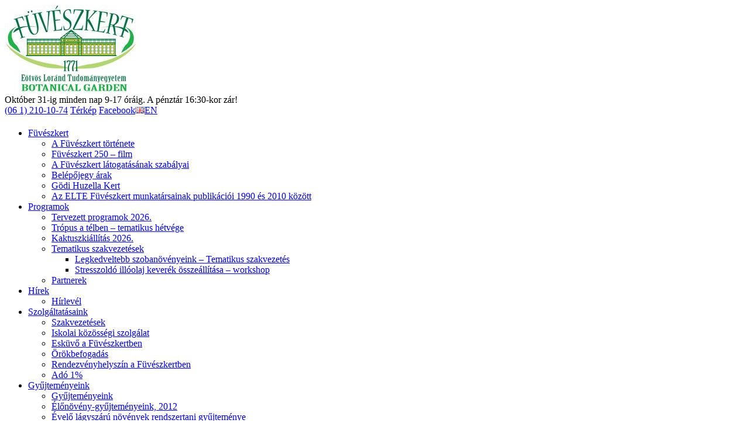

--- FILE ---
content_type: text/html; charset=UTF-8
request_url: https://www.fuveszkert.org/hirek/faultetes-a-godi-huzella-kertben/
body_size: 15606
content:
<!DOCTYPE html>
<html lang="hu">
<head>
<meta charset="UTF-8" />
<meta name="viewport" content="width=device-width, initial-scale=1, maximum-scale=5, user-scalable=yes">
<link rel="profile" href="http://gmpg.org/xfn/11" />
<link rel="pingback" href="https://www.fuveszkert.org/xmlrpc.php" />
<link rel="shortcut icon" type="image/x-icon" href="/images/web/favicon.ico" />
<title>Faültetés a gödi Huzella Kertben &#8211; Füvészkert</title>
<meta name='robots' content='max-image-preview:large' />
<style id='wp-img-auto-sizes-contain-inline-css' type='text/css'>
img:is([sizes=auto i],[sizes^="auto," i]){contain-intrinsic-size:3000px 1500px}
/*# sourceURL=wp-img-auto-sizes-contain-inline-css */
</style>
<link rel='stylesheet' id='fuveszkert_google_fonts-css' href='//fonts.googleapis.com/css?family=Open+Sans%3A400%2C600&#038;ver=6.9' type='text/css' media='all' />
<link rel='stylesheet' id='fuveszkert_style-css' href='https://www.fuveszkert.org/wp-content/themes/fuveszkert/style.css' type='text/css' media='all' />

<link rel="canonical" href="https://www.fuveszkert.org/hirek/faultetes-a-godi-huzella-kertben/" />
</head>

<body class="wp-singular post-template-default single single-post postid-4670 single-format-standard wp-theme-fuveszkert no-sidebar-full-width wide">
<div id="page" class="hfeed site">
		<header id="masthead" class="site-header clearfix">
		<div id="header-text-nav-container" class="clearfix">
		 
			<div class="fix-top fixed">
				<div class="inner-wrap">

					<div id="header-text-nav-wrap" class="clearfix">
						<div id="header-left-section" class="tacenter">
														<div id="header-text" class="tacenter ">
																					<a href="/" class="logoa"><img src="/images/web/fuveszkert_logo_150.jpg" alt="Füvészkert" class="logo" /></a>
							</div><!-- #header-text -->
						</div><!-- #header-left-section -->
										   </div><!-- #header-text-nav-wrap -->

				</div><!-- .inner-wrap -->
				<div class="news-bar inner-wrap clearfix">
										<div class="col-xs-12 col-sm-12 col-md-6 col-lg-6 text-left small bold ny_z">
						<span class="ny_z_1"><i class="fa fa-clock-o" aria-hidden="true"></i> Október 31-ig minden nap 9-17 óráig.<span class="block sosm"></span><span class="hosm"> </span>A pénztár 16:30-kor zár!</span>
													<span class="ny_z_2 hidden"></span>
											</div>
					<div class="col-xs-12 col-sm-12 col-md-6 col-lg-6 text-right small bold">
						<a href="tel:+3612101074"><i class="fa fa-phone-square" aria-hidden="true"></i> (06 1) 210-10-74</a> <a href="https://goo.gl/maps/QATCaMfkdzp" target="_blank"><i class="fa fa-map-marker" aria-hidden="true"></i> Térkép</a> <a href="https://www.facebook.com/ELTE-F%C3%BCv%C3%A9szkert-116600588398600/" target="_blank"><i class="fa fa-facebook-square" aria-hidden="true"></i> Facebook</a><a class="nav-link" href="javascript:void(0);" data-setlng="en"><img src="/images/web/en.png" alt="english" class="flag" />EN</a>					</div>
				</div>
				<nav id="site-navigation" class="main-navigation clearfix" role="navigation">
					<div class="inner-wrap clearfix">
															<div class="home-icon">
										<a href="https://www.fuveszkert.org/" title="Füvészkert"><i class="fa fa-home"></i></a>
									</div>
														<h4 class="menu-toggle"></h4>
						<div class="menu-primary-container"><ul id="menu-menu_hu" class="menu"><li id="menu-item-5683" class="menu-item menu-item-type-post_type menu-item-object-page menu-item-home current-menu-item page_item page-item-2377 current_page_item menu-item-has-children menu-item-5683"><a href="https://www.fuveszkert.org/" aria-current="page">Füvészkert</a>
<ul class="sub-menu">
	<li id="menu-item-5744" class="menu-item menu-item-type-post_type menu-item-object-page menu-item-5744"><a href="https://www.fuveszkert.org/a-fuveszkert-tortenete/">A Füvészkert története</a></li>
	<li id="menu-item-5911" class="menu-item menu-item-type-post_type menu-item-object-post menu-item-5911"><a href="https://www.fuveszkert.org/hirek/fuveszkert-250-kisfilm/">Füvészkert 250 – film</a></li>
	<li id="menu-item-5684" class="menu-item menu-item-type-post_type menu-item-object-page menu-item-5684"><a href="https://www.fuveszkert.org/latogatasi-szabalyok/">A Füvészkert látogatásának szabályai</a></li>
	<li id="menu-item-5692" class="menu-item menu-item-type-post_type menu-item-object-page menu-item-5692"><a href="https://www.fuveszkert.org/arak/">Belépőjegy árak</a></li>
	<li id="menu-item-5698" class="menu-item menu-item-type-post_type menu-item-object-page menu-item-5698"><a href="https://www.fuveszkert.org/godi-huzella-kert/">Gödi Huzella Kert</a></li>
	<li id="menu-item-5723" class="menu-item menu-item-type-post_type menu-item-object-page menu-item-5723"><a href="https://www.fuveszkert.org/dokumentumok/az-elte-fuveszkert-munkatarsainak-publikacioi-1990-es-2010-kozott/">Az ELTE Füvészkert munkatársainak publikációi 1990 és 2010 között</a></li>
</ul>
</li>
<li id="menu-item-5716" class="menu-item menu-item-type-post_type menu-item-object-page menu-item-has-children menu-item-5716"><a href="https://www.fuveszkert.org/programok/">Programok</a>
<ul class="sub-menu">
	<li id="menu-item-6183" class="menu-item menu-item-type-post_type menu-item-object-post menu-item-6183"><a href="https://www.fuveszkert.org/hirek/tervezett-programok-2026/">Tervezett programok 2026.</a></li>
	<li id="menu-item-6184" class="menu-item menu-item-type-post_type menu-item-object-post menu-item-6184"><a href="https://www.fuveszkert.org/hirek/tropus-a-telben-tematikus-hetvege/">Trópus a télben – tematikus hétvége</a></li>
	<li id="menu-item-5817" class="menu-item menu-item-type-post_type menu-item-object-post menu-item-5817"><a href="https://www.fuveszkert.org/hirek/kaktuszkiallitas-2025/">Kaktuszkiállítás 2026.</a></li>
	<li id="menu-item-5735" class="menu-item menu-item-type-post_type menu-item-object-page menu-item-has-children menu-item-5735"><a href="https://www.fuveszkert.org/tematikus-szakvezetesek/">Tematikus szakvezetések</a>
	<ul class="sub-menu">
		<li id="menu-item-6117" class="menu-item menu-item-type-post_type menu-item-object-post menu-item-6117"><a href="https://www.fuveszkert.org/hirek/legkedveltebb-szobanovenyeink-tematikus-szakvezetes-3/">Legkedveltebb szobanövényeink – Tematikus szakvezetés</a></li>
		<li id="menu-item-6185" class="menu-item menu-item-type-post_type menu-item-object-post menu-item-6185"><a href="https://www.fuveszkert.org/hirek/stresszoldo-illoolaj-keverek-osszeallitasa-workshop/">Stresszoldó illóolaj keverék összeállítása – workshop</a></li>
	</ul>
</li>
	<li id="menu-item-6116" class="menu-item menu-item-type-post_type menu-item-object-page menu-item-6116"><a href="https://www.fuveszkert.org/partnerek/">Partnerek</a></li>
</ul>
</li>
<li id="menu-item-5700" class="menu-item menu-item-type-post_type menu-item-object-page menu-item-has-children menu-item-5700"><a href="https://www.fuveszkert.org/hirek/">Hírek</a>
<ul class="sub-menu">
	<li id="menu-item-5701" class="menu-item menu-item-type-post_type menu-item-object-page menu-item-5701"><a href="https://www.fuveszkert.org/hirlevel/">Hírlevél</a></li>
</ul>
</li>
<li id="menu-item-5739" class="menu-item menu-item-type-post_type menu-item-object-page menu-item-has-children menu-item-5739"><a href="https://www.fuveszkert.org/szolgaltatasaink/">Szolgáltatásaink</a>
<ul class="sub-menu">
	<li id="menu-item-5734" class="menu-item menu-item-type-post_type menu-item-object-page menu-item-5734"><a href="https://www.fuveszkert.org/szakvezetesek/">Szakvezetések</a></li>
	<li id="menu-item-5900" class="menu-item menu-item-type-post_type menu-item-object-page menu-item-5900"><a href="https://www.fuveszkert.org/iskolai-kozossegi-szolgalat/">Iskolai közösségi szolgálat</a></li>
	<li id="menu-item-5793" class="menu-item menu-item-type-post_type menu-item-object-post menu-item-5793"><a href="https://www.fuveszkert.org/hirek/eskuvo-a-fuveszkertben-2/">Esküvő a Füvészkertben</a></li>
	<li id="menu-item-5741" class="menu-item menu-item-type-post_type menu-item-object-page menu-item-5741"><a href="https://www.fuveszkert.org/orokbefogadas/">Örökbefogadás</a></li>
	<li id="menu-item-5922" class="menu-item menu-item-type-post_type menu-item-object-page menu-item-5922"><a href="https://www.fuveszkert.org/rendezvenyhelyszin-a-fuveszkertben/">Rendezvényhelyszín a Füvészkertben</a></li>
	<li id="menu-item-5740" class="menu-item menu-item-type-post_type menu-item-object-page menu-item-5740"><a href="https://www.fuveszkert.org/ado-1-szazalek/">Adó 1%</a></li>
</ul>
</li>
<li id="menu-item-5738" class="menu-item menu-item-type-post_type menu-item-object-page menu-item-has-children menu-item-5738"><a href="https://www.fuveszkert.org/gyujtemenyeink/">Gyűjteményeink</a>
<ul class="sub-menu">
	<li id="menu-item-5806" class="menu-item menu-item-type-post_type menu-item-object-page menu-item-5806"><a href="https://www.fuveszkert.org/gyujtemenyeink/">Gyűjteményeink</a></li>
	<li id="menu-item-5724" class="menu-item menu-item-type-post_type menu-item-object-page menu-item-5724"><a href="https://www.fuveszkert.org/dokumentumok/elonoveny-gyujtemenyeink-2012/">Élőnövény-gyűjteményeink, 2012</a></li>
	<li id="menu-item-5725" class="menu-item menu-item-type-post_type menu-item-object-page menu-item-5725"><a href="https://www.fuveszkert.org/dokumentumok/evelo-rendszertani-csoportok/">Évelő lágyszárú növények rendszertani gyűjteménye</a></li>
	<li id="menu-item-5733" class="menu-item menu-item-type-post_type menu-item-object-page menu-item-has-children menu-item-5733"><a href="https://www.fuveszkert.org/dokumentumok/rovarfogo-novenygyujtemeny/">Rovarfogó növénygyűjtemény</a>
	<ul class="sub-menu">
		<li id="menu-item-5719" class="menu-item menu-item-type-post_type menu-item-object-page menu-item-5719"><a href="https://www.fuveszkert.org/rovarfogo/">Rovarfogó</a></li>
	</ul>
</li>
	<li id="menu-item-5726" class="menu-item menu-item-type-post_type menu-item-object-page menu-item-5726"><a href="https://www.fuveszkert.org/dokumentumok/fa-es-cserjefajtak-gyujtemenye/">Fa- és cserjefajták gyűjteménye</a></li>
	<li id="menu-item-5727" class="menu-item menu-item-type-post_type menu-item-object-page menu-item-5727"><a href="https://www.fuveszkert.org/dokumentumok/gyogy-festo-fuszer-es-egyeb-haszonnovenyek/">Gyógy-, festő-, fűszer- és egyéb haszonnövények</a></li>
	<li id="menu-item-5720" class="menu-item menu-item-type-post_type menu-item-object-page menu-item-5720"><a href="https://www.fuveszkert.org/dokumentumok/a-termeszetes-magyar-flora-kepviseloi/">A természetes magyar flóra képviselői</a></li>
	<li id="menu-item-5722" class="menu-item menu-item-type-post_type menu-item-object-page menu-item-5722"><a href="https://www.fuveszkert.org/dokumentumok/arboretum/">Arborétum</a></li>
	<li id="menu-item-5804" class="menu-item menu-item-type-post_type menu-item-object-page menu-item-5804"><a href="https://www.fuveszkert.org/telallo-szubtropusi-novenyek-gyujtemenye/">Télálló szubtrópusi növények gyűjteménye</a></li>
	<li id="menu-item-5807" class="menu-item menu-item-type-post_type menu-item-object-page menu-item-5807"><a href="https://www.fuveszkert.org/pafranyok-begonia-felek-nyilgyoker-felek/">Páfrányok, begonia-félék, nyílgyökér-félék</a></li>
	<li id="menu-item-5811" class="menu-item menu-item-type-post_type menu-item-object-page menu-item-5811"><a href="https://www.fuveszkert.org/kaktusz-gyujtemeny/">Kaktuszgyűjtemény</a></li>
	<li id="menu-item-5732" class="menu-item menu-item-type-post_type menu-item-object-page menu-item-has-children menu-item-5732"><a href="https://www.fuveszkert.org/dokumentumok/orchidea-gyujtemeny/">Orchideagyűjtemény</a>
	<ul class="sub-menu">
		<li id="menu-item-5728" class="menu-item menu-item-type-post_type menu-item-object-page menu-item-5728"><a href="https://www.fuveszkert.org/dokumentumok/hazai-kosborok-szeged/">Hazai kosborok</a></li>
		<li id="menu-item-5731" class="menu-item menu-item-type-post_type menu-item-object-page menu-item-5731"><a href="https://www.fuveszkert.org/dokumentumok/kosborok-eloadas/">Kosborok – Előadás</a></li>
		<li id="menu-item-5729" class="menu-item menu-item-type-post_type menu-item-object-page menu-item-5729"><a href="https://www.fuveszkert.org/dokumentumok/hazai-kosborok-szaporitasa-1-resz/">Hazai kosborok szaporítása 1. rész</a></li>
		<li id="menu-item-5730" class="menu-item menu-item-type-post_type menu-item-object-page menu-item-5730"><a href="https://www.fuveszkert.org/dokumentumok/hazai-kosborok-szaporitasa-2-resz/">Hazai kosborok szaporítása 2. rész</a></li>
		<li id="menu-item-5805" class="menu-item menu-item-type-post_type menu-item-object-page menu-item-5805"><a href="https://www.fuveszkert.org/tropusiorchideak/">Trópusi, szubtrópusi orchideák nevelése</a></li>
	</ul>
</li>
</ul>
</li>
<li id="menu-item-5743" class="menu-item menu-item-type-post_type menu-item-object-page menu-item-5743"><a href="https://www.fuveszkert.org/elerhetosegeink/">Elérhetőségeink</a></li>
<li id="menu-item-5796" class="menu-item menu-item-type-post_type menu-item-object-page menu-item-5796"><a href="https://www.fuveszkert.org/nyitvatartas/">Nyitvatartás</a></li>
</ul></div>																				<i class="fa fa-search search-top"></i>
								<div class="search-form-top">
									<form action="https://www.fuveszkert.org/" class="search-form searchform clearfix" method="get">
   <div class="search-wrap">
	  <input type="text" placeholder="keresés..." class="s field" name="s">
	  <button class="search-icon" type="submit"></button>
	  <button class="search-close"></button>
   </div>
</form><!-- .searchform -->								</div>
												</div>
				</nav>
			</div>
		</div><!-- #header-text-nav-container -->

		
	</header>
			<div id="main" class="clearfix" style="margin-top:184px">
				<div class="inner-wrap clearfix">
	
	<div id="primary" class="clearfix">
		<div id="content" class="clearfix">

			
				
<article id="post-4670" class="post-4670 post type-post status-publish format-standard has-post-thumbnail hentry category-hirek">
	
	
         <div class="featured-image tacenter mt2">
               <img width="800" height="450" src="https://www.fuveszkert.org/wp-content/uploads/IMG_4295-800x450.jpg" class="attachment-hd-big size-hd-big wp-post-image" alt="Faültetés a gödi Huzella Kertben" decoding="async" fetchpriority="high" srcset="https://www.fuveszkert.org/wp-content/uploads/IMG_4295-800x450.jpg 800w, https://www.fuveszkert.org/wp-content/uploads/IMG_4295-400x225.jpg 400w" sizes="(max-width: 800px) 100vw, 800px" />            </div>
   
   <div class="article-content clearfix">

   
   
      <header class="entry-header">
   		<h1 class="tacenter bold mb2 headline">
   			Faültetés a gödi Huzella Kertben   		</h1>
   	</header>

   	
   	<div class="entry-content clearfix">
   		<div  data-block="true" data-editor="aldkq" data-offset-key="c7rsk-0-0">
<div class="_1mf _1mj" data-offset-key="c7rsk-0-0"><span data-offset-key="c7rsk-0-0">Faültetés a gödi Huzella Kertben.</span></div>
</div>
<div  data-block="true" data-editor="aldkq" data-offset-key="2ngi6-0-0">
<div class="_1mf _1mj" data-offset-key="2ngi6-0-0"><span data-offset-key="2ngi6-0-0"> </span></div>
</div>
<div  data-block="true" data-editor="aldkq" data-offset-key="e8ci2-0-0">
<div class="_1mf _1mj" data-offset-key="e8ci2-0-0"><span data-offset-key="e8ci2-0-0">2024. március 28-án a Füvészkert csapata közös faültetésen vett részt a gödi Huzella Kertben. Számos fa és cserje került elültetésre, a kert egész területén. A Huzella Kert jelenleg nem látogatható, felújítási munkálatok zajlanak. A Füvészkert munkatársai is részt vesznek a munkálatokban, közös faültetéssel és más feladatokkal is. Célunk, hogy a kert mihamarabb újra látogatható legyen.</span></div>
<div data-offset-key="e8ci2-0-0"><a href="https://www.fuveszkert.org/hirek/faultetes-a-godi-huzella-kertben/attachment/img_4295/" rel="attachment wp-att-4671"><img decoding="async" class="alignnone wp-image-4671 size-large" src="https://www.fuveszkert.org/wp-content/uploads/IMG_4295-1024x768.jpg" alt="" width="800" height="600" srcset="https://www.fuveszkert.org/wp-content/uploads/IMG_4295-1024x768.jpg 1024w, https://www.fuveszkert.org/wp-content/uploads/IMG_4295-300x225.jpg 300w, https://www.fuveszkert.org/wp-content/uploads/IMG_4295-768x576.jpg 768w, https://www.fuveszkert.org/wp-content/uploads/IMG_4295-1536x1152.jpg 1536w, https://www.fuveszkert.org/wp-content/uploads/IMG_4295-2048x1536.jpg 2048w, https://www.fuveszkert.org/wp-content/uploads/IMG_4295.jpg 1920w" sizes="(max-width: 800px) 100vw, 800px" /></a></div>
</div>
				   	</div>

   </div>

	</article>
			
		</div><!-- #content -->

      
      
      
		<div class="bt4x tacenter mb2">
					</div>
		<div class="bt4 tacenter">
					</div>

	</div><!-- #primary -->

	
	

					<div class="clear container w100"><div class="tacenter bold mb2 headline grey relative">Ne maradjon le semmiről!</div><script>(function(){
	window.mc4wp=window.mc4wp ||{
		listeners: [],
		forms:{
			on: function(evt, cb){
				window.mc4wp.listeners.push(
					{
						event   : evt,
						callback: cb
					}
				);
			}
		}
	}
})();
</script><!-- Mailchimp for WordPress v4.10.9 - https://wordpress.org/plugins/mailchimp-for-wp/ --><form id="mc4wp-form-1" class="mc4wp-form mc4wp-form-5882" method="post" data-id="5882" data-name="Ne maradjon le semmiről!" ><div class="mc4wp-form-fields"><p class="tacenter bold small">Iratkozzon fel hírlevelünkre!</p>
<div class="relative col-xs-12 col-sm-4 col-md-4 col-lg-4">
  <h3>Vezetéknév</h3>
  <p>
    <input type="text" name="FNAME" required="" id="nlfname">
  </p>
</div>
<div class="relative col-xs-12 col-sm-4 col-md-4 col-lg-4">
  <h3>Keresztnév</h3>
  <p>
    <input type="text" name="LNAME" required="" id="nllname">
  </p>
</div>
<div class="relative col-xs-12 col-sm-4 col-md-4 col-lg-4">
  <h3>Email</h3>
  <p>
    <input type="email" name="EMAIL" required="" id="nlemail">
  </p>
</div>
<div class="relative col-xs-12 col-sm-12 col-md-12 col-lg-12 tacenter mb2">
<p>
    <label>
        <input type="checkbox" name="AGREE_TO_TERMS" value="1" required="" id="nlagree"> Elolvastam és elfogadom az <a href="/adatkezeles/" target="_blank"> adatkezelési nyilatkozatot</a>.
    </label>
</p>
</div>
<div class="relative col-xs-12 col-sm-12 col-md-12 col-lg-12 tacenter mb2">
   <div id="chkwrapper">
     <p class="tacenter bold">Mennyi öt meg <span id="nlchk"></span>?</p>
     <input type="text" id="chkwot">
   </div>
   <div id="nlchkwrapper">
  	  <button id="nlchkdo" class="hidden">Nem vagyok robot</button>
   </div>
</div>
</div><label style="display: none !important;">Ha Ön ember, hagyja üresen ezt a mezőt: <input type="text" name="_mc4wp_honeypot" value="" tabindex="-1" autocomplete="off" /></label><input type="hidden" name="_mc4wp_timestamp" value="1769443489" /><input type="hidden" name="_mc4wp_form_id" value="5882" /><input type="hidden" name="_mc4wp_form_element_id" value="mc4wp-form-1" /><div class="mc4wp-response"></div></form><!-- / Mailchimp for WordPress Plugin --></div></div>				</div><!-- .inner-wrap -->
	</div><!-- #main -->
   			<footer id="colophon" class="clearfix tacenter">
			
						<div class="small bold mb1 mr1"><a href="tel:+3612101074"><i class="fa fa-phone-square" aria-hidden="true"></i> (06 1) 210-10-74</a> <a href="https://goo.gl/maps/QATCaMfkdzp" target="_blank"><i class="fa fa-map-marker" aria-hidden="true"></i> Térkép</a> <a href="https://www.facebook.com/ELTE-F%C3%BCv%C3%A9szkert-116600588398600/" target="_blank"><i class="fa fa-facebook-square" aria-hidden="true"></i> Facebook</a><a class="nav-link" href="javascript:void(0);" data-setlng="en"><img src="/images/web/en.png" alt="english" class="flag" />EN</a></div>
			<div class="small bold mb1">
									<a href="http://www.kertertalapitvany.hu/" target="_blank">Füvészkertért Alapítvány</a> | <a href="/jogi-nyilatkozat/">Jogi nyilatkozat</a> | <a href="/adatkezeles/">Adatkezelés</a></div>
							<div class="copyright small bold mt2">&copy;Füvészkert - Az ELTE Botanikus kertje, 2026</div>
		</footer>
		<a href="javascript:void(0);" id="scroll-up"><i class="fa fa-chevron-up"></i></a>
	</div><!-- #page -->
				<div class="cookie">
									Weboldalunk cookie-kat használ annak érdekében, hogy teljesebb körű szolgáltatást nyújthassunk. 
					<button class="cin">További információk</button>
					<button class="cok">Elfogadom</button>
							</div>
			<script type="speculationrules">
{"prefetch":[{"source":"document","where":{"and":[{"href_matches":"/*"},{"not":{"href_matches":["/wp-*.php","/wp-admin/*","/wp-content/uploads/*","/wp-content/*","/wp-content/plugins/*","/wp-content/themes/fuveszkert/*","/*\\?(.+)"]}},{"not":{"selector_matches":"a[rel~=\"nofollow\"]"}},{"not":{"selector_matches":".no-prefetch, .no-prefetch a"}}]},"eagerness":"conservative"}]}
</script>
<script>(function(){function maybePrefixUrlField (){
  const value=this.value.trim()
 if(value !=='' && value.indexOf('http') !==0){
    this.value='http://' + value
 }
}

const urlFields=document.querySelectorAll('.mc4wp-form input[type="url"]')
for (let j=0;j < urlFields.length;j++){
  urlFields[j].addEventListener('blur', maybePrefixUrlField)
}
})();</script><script type="text/javascript" defer src="https://www.fuveszkert.org/wp-content/plugins/mailchimp-for-wp/assets/js/forms.js" id="mc4wp-forms-api-js"></script>
	<script type='text/javascript' src='/wp-includes/js/jquery/jquery.js'></script>
	<script type='text/javascript' src='/wp-includes/js/jquery/jquery-migrate.min.js' defer='defer'></script>
		<script type="text/javascript">
		jQuery.noConflict();
		function setCookie(wot,val) {
			var date = new Date();
			date.setTime(date.getTime()+(365*24*60*60*1000));
			var expire = "; expires="+date.toGMTString();
			document.cookie = wot+"="+val+expire+"; path=/";
		}
		var mtop = 0;
		function chkh(w) {
			if (jQuery(window).width() > 767) {
				jQuery('.fix-top').addClass('fixed');
				mtop = jQuery('.fix-top.fixed').outerHeight() - 5;
				mhmin = mtop + jQuery('#colophon').outerHeight();
								jQuery('#main').css('margin-top',mtop).css('min-height','calc(100vh - '+mhmin+'px)');
							}
			else {
				jQuery('.fix-top').removeClass('fixed');
				mtop = 0;
				jQuery('#main').css('margin-top',mtop);
							}
			if (jQuery(this).scrollTop() > 500) {
				jQuery('#scroll-up').fadeIn();
				if (jQuery(window).width() > 991) {
					jQuery('#masthead .logoa').addClass('scrolled');
				}
			}
			else {
				jQuery('#scroll-up').fadeOut();
				if (jQuery(window).width() > 991) {
					jQuery('#masthead .logoa').removeClass('scrolled');
				}
			}
						if (w == 'r') {
				if (typeof xtr != 'undefined') {
					clearTimeout(xtr);
				}
							}
						extra = 0;
						jQuery('.sticky').css('top',jQuery('.fix-top.fixed').height() + 15 + extra);
		}
				function scrollto(wot,wat) {
			/*IE LOL*/
			wat = wat || 0;
			if (jQuery(window).width() < 768) {
				jQuery('.fix-top').removeClass('fixed');
				minus = 0;
			}
			else {
				minus = jQuery('.fix-top.fixed').outerHeight();
			}
			if (wat != 0) {
				minus += wat;
			}
						jQuery('html,body').animate({scrollTop:jQuery(wot).offset().top - minus},1000);
		}
				jQuery(document).ready(function() {
			chkh('d');
			jQuery('.search-top').click(function() {
				jQuery('.search-form-top').animate({width:'toggle'},350);
				setTimeout(function() {
					jQuery('input.s').focus();
				},500);
			});
			jQuery('.search-close').click(function(e) {
				e.preventDefault();
				jQuery('.search-form-top').animate({width:'toggle'},0);
			});
			jQuery('#scroll-up').click(function () {
				scrollto('body');
			});
			jQuery('#menu-item-2391').click(function(e) {
							});
			if (jQuery('.ny_z_2').length > 0) {
				setTimeout(function() {
					setInterval(function() {
						jQuery('.ny_z_1,.ny_z_2').toggleClass('hidden');
					},5000);
				},2500);
			}
							jQuery('.gal_prev,.gal_next').click(function() {
					idke = jQuery(this).attr('id');
					scrollto('.'+idke,20);
					newrl = location.href;
					newrlarr = newrl.split('?');
					newrl = newrlarr[0]+'?h='+idke.replace('evho_','');
					history.pushState(null, null, newrl);
					
				});
				if (jQuery(window).width() > 767) {
					/*magnif*/
					!function(a){"function"==typeof define&&define.amd?define(["jquery"],a):a("object"==typeof exports?require("jquery"):window.jQuery||window.Zepto)}(function(a){var b,c,d,e,f,g,h="Close",i="BeforeClose",j="AfterClose",k="BeforeAppend",l="MarkupParse",m="Open",n="Change",o="mfp",p="."+o,q="mfp-ready",r="mfp-removing",s="mfp-prevent-close",t=function(){},u=!!window.jQuery,v=a(window),w=function(a,c){b.ev.on(o+a+p,c)},x=function(b,c,d,e){var f=document.createElement("div");return f.className="mfp-"+b,d&&(f.innerHTML=d),e?c&&c.appendChild(f):(f=a(f),c&&f.appendTo(c)),f},y=function(c,d){b.ev.triggerHandler(o+c,d),b.st.callbacks&&(c=c.charAt(0).toLowerCase()+c.slice(1),b.st.callbacks[c]&&b.st.callbacks[c].apply(b,a.isArray(d)?d:[d]))},z=function(c){return c===g&&b.currTemplate.closeBtn||(b.currTemplate.closeBtn=a(b.st.closeMarkup.replace("%title%",b.st.tClose)),g=c),b.currTemplate.closeBtn},A=function(){a.magnificPopup.instance||(b=new t,b.init(),a.magnificPopup.instance=b)},B=function(){var a=document.createElement("p").style,b=["ms","O","Moz","Webkit"];if(void 0!==a.transition)return!0;for(;b.length;)if(b.pop()+"Transition"in a)return!0;return!1};t.prototype={constructor:t,init:function(){var c=navigator.appVersion;b.isIE7=-1!==c.indexOf("MSIE 7."),b.isIE8=-1!==c.indexOf("MSIE 8."),b.isLowIE=b.isIE7||b.isIE8,b.isAndroid=/android/gi.test(c),b.isIOS=/iphone|ipad|ipod/gi.test(c),b.supportsTransition=B(),b.probablyMobile=b.isAndroid||b.isIOS||/(Opera Mini)|Kindle|webOS|BlackBerry|(Opera Mobi)|(Windows Phone)|IEMobile/i.test(navigator.userAgent),d=a(document),b.popupsCache={}},open:function(c){var e;if(c.isObj===!1){b.items=c.items.toArray(),b.index=0;var g,h=c.items;for(e=0;e<h.length;e++)if(g=h[e],g.parsed&&(g=g.el[0]),g===c.el[0]){b.index=e;break}}else b.items=a.isArray(c.items)?c.items:[c.items],b.index=c.index||0;if(b.isOpen)return void b.updateItemHTML();b.types=[],f="",b.ev=c.mainEl&&c.mainEl.length?c.mainEl.eq(0):d,c.key?(b.popupsCache[c.key]||(b.popupsCache[c.key]={}),b.currTemplate=b.popupsCache[c.key]):b.currTemplate={},b.st=a.extend(!0,{},a.magnificPopup.defaults,c),b.fixedContentPos="auto"===b.st.fixedContentPos?!b.probablyMobile:b.st.fixedContentPos,b.st.modal&&(b.st.closeOnContentClick=!1,b.st.closeOnBgClick=!1,b.st.showCloseBtn=!1,b.st.enableEscapeKey=!1),b.bgOverlay||(b.bgOverlay=x("bg").on("click"+p,function(){b.close()}),b.wrap=x("wrap").attr("tabindex",-1).on("click"+p,function(a){b._checkIfClose(a.target)&&b.close()}),b.container=x("container",b.wrap)),b.contentContainer=x("content"),b.st.preloader&&(b.preloader=x("preloader",b.container,b.st.tLoading));var i=a.magnificPopup.modules;for(e=0;e<i.length;e++){var j=i[e];j=j.charAt(0).toUpperCase()+j.slice(1),b["init"+j].call(b)}y("BeforeOpen"),b.st.showCloseBtn&&(b.st.closeBtnInside?(w(l,function(a,b,c,d){c.close_replaceWith=z(d.type)}),f+=" mfp-close-btn-in"):b.wrap.append(z())),b.st.alignTop&&(f+=" mfp-align-top"),b.wrap.css(b.fixedContentPos?{overflow:b.st.overflowY,overflowX:"hidden",overflowY:b.st.overflowY}:{top:v.scrollTop(),position:"absolute"}),(b.st.fixedBgPos===!1||"auto"===b.st.fixedBgPos&&!b.fixedContentPos)&&b.bgOverlay.css({height:d.height(),position:"absolute"}),b.st.enableEscapeKey&&d.on("keyup"+p,function(a){27===a.keyCode&&b.close()}),v.on("resize"+p,function(){b.updateSize()}),b.st.closeOnContentClick||(f+=" mfp-auto-cursor"),f&&b.wrap.addClass(f);var k=b.wH=v.height(),n={};if(b.fixedContentPos&&b._hasScrollBar(k)){var o=b._getScrollbarSize();o&&(n.marginRight=o)}b.fixedContentPos&&(b.isIE7?a("body, html").css("overflow","hidden"):n.overflow="hidden");var r=b.st.mainClass;return b.isIE7&&(r+=" mfp-ie7"),r&&b._addClassToMFP(r),b.updateItemHTML(),y("BuildControls"),a("html").css(n),b.bgOverlay.add(b.wrap).prependTo(b.st.prependTo||a(document.body)),b._lastFocusedEl=document.activeElement,setTimeout(function(){b.content?(b._addClassToMFP(q),b._setFocus()):b.bgOverlay.addClass(q),d.on("focusin"+p,b._onFocusIn)},16),b.isOpen=!0,b.updateSize(k),y(m),c},close:function(){b.isOpen&&(y(i),b.isOpen=!1,b.st.removalDelay&&!b.isLowIE&&b.supportsTransition?(b._addClassToMFP(r),setTimeout(function(){b._close()},b.st.removalDelay)):b._close())},_close:function(){y(h);var c=r+" "+q+" ";if(b.bgOverlay.detach(),b.wrap.detach(),b.container.empty(),b.st.mainClass&&(c+=b.st.mainClass+" "),b._removeClassFromMFP(c),b.fixedContentPos){var e={marginRight:""};b.isIE7?a("body, html").css("overflow",""):e.overflow="",a("html").css(e)}d.off("keyup"+p+" focusin"+p),b.ev.off(p),b.wrap.attr("class","mfp-wrap").removeAttr("style"),b.bgOverlay.attr("class","mfp-bg"),b.container.attr("class","mfp-container"),!b.st.showCloseBtn||b.st.closeBtnInside&&b.currTemplate[b.currItem.type]!==!0||b.currTemplate.closeBtn&&b.currTemplate.closeBtn.detach(),b._lastFocusedEl&&a(b._lastFocusedEl).focus(),b.currItem=null,b.content=null,b.currTemplate=null,b.prevHeight=0,y(j)},updateSize:function(a){if(b.isIOS){var c=document.documentElement.clientWidth/window.innerWidth,d=window.innerHeight*c;b.wrap.css("height",d),b.wH=d}else b.wH=a||v.height();b.fixedContentPos||b.wrap.css("height",b.wH),y("Resize")},updateItemHTML:function(){var c=b.items[b.index];b.contentContainer.detach(),b.content&&b.content.detach(),c.parsed||(c=b.parseEl(b.index));var d=c.type;if(y("BeforeChange",[b.currItem?b.currItem.type:"",d]),b.currItem=c,!b.currTemplate[d]){var f=b.st[d]?b.st[d].markup:!1;y("FirstMarkupParse",f),b.currTemplate[d]=f?a(f):!0}e&&e!==c.type&&b.container.removeClass("mfp-"+e+"-holder");var g=b["get"+d.charAt(0).toUpperCase()+d.slice(1)](c,b.currTemplate[d]);b.appendContent(g,d),c.preloaded=!0,y(n,c),e=c.type,b.container.prepend(b.contentContainer),y("AfterChange")},appendContent:function(a,c){b.content=a,a?b.st.showCloseBtn&&b.st.closeBtnInside&&b.currTemplate[c]===!0?b.content.find(".mfp-close").length||b.content.append(z()):b.content=a:b.content="",y(k),b.container.addClass("mfp-"+c+"-holder"),b.contentContainer.append(b.content)},parseEl:function(c){var d,e=b.items[c];if(e.tagName?e={el:a(e)}:(d=e.type,e={data:e,src:e.src}),e.el){for(var f=b.types,g=0;g<f.length;g++)if(e.el.hasClass("mfp-"+f[g])){d=f[g];break}e.src=e.el.attr("data-mfp-src"),e.src||(e.src=e.el.attr("href"))}return e.type=d||b.st.type||"inline",e.index=c,e.parsed=!0,b.items[c]=e,y("ElementParse",e),b.items[c]},addGroup:function(a,c){var d=function(d){d.mfpEl=this,b._openClick(d,a,c)};c||(c={});var e="click.magnificPopup";c.mainEl=a,c.items?(c.isObj=!0,a.off(e).on(e,d)):(c.isObj=!1,c.delegate?a.off(e).on(e,c.delegate,d):(c.items=a,a.off(e).on(e,d)))},_openClick:function(c,d,e){var f=void 0!==e.midClick?e.midClick:a.magnificPopup.defaults.midClick;if(f||2!==c.which&&!c.ctrlKey&&!c.metaKey){var g=void 0!==e.disableOn?e.disableOn:a.magnificPopup.defaults.disableOn;if(g)if(a.isFunction(g)){if(!g.call(b))return!0}else if(v.width()<g)return!0;c.type&&(c.preventDefault(),b.isOpen&&c.stopPropagation()),e.el=a(c.mfpEl),e.delegate&&(e.items=d.find(e.delegate)),b.open(e)}},updateStatus:function(a,d){if(b.preloader){c!==a&&b.container.removeClass("mfp-s-"+c),d||"loading"!==a||(d=b.st.tLoading);var e={status:a,text:d};y("UpdateStatus",e),a=e.status,d=e.text,b.preloader.html(d),b.preloader.find("a").on("click",function(a){a.stopImmediatePropagation()}),b.container.addClass("mfp-s-"+a),c=a}},_checkIfClose:function(c){if(!a(c).hasClass(s)){var d=b.st.closeOnContentClick,e=b.st.closeOnBgClick;if(d&&e)return!0;if(!b.content||a(c).hasClass("mfp-close")||b.preloader&&c===b.preloader[0])return!0;if(c===b.content[0]||a.contains(b.content[0],c)){if(d)return!0}else if(e&&a.contains(document,c))return!0;return!1}},_addClassToMFP:function(a){b.bgOverlay.addClass(a),b.wrap.addClass(a)},_removeClassFromMFP:function(a){this.bgOverlay.removeClass(a),b.wrap.removeClass(a)},_hasScrollBar:function(a){return(b.isIE7?d.height():document.body.scrollHeight)>(a||v.height())},_setFocus:function(){(b.st.focus?b.content.find(b.st.focus).eq(0):b.wrap).focus()},_onFocusIn:function(c){return c.target===b.wrap[0]||a.contains(b.wrap[0],c.target)?void 0:(b._setFocus(),!1)},_parseMarkup:function(b,c,d){var e;d.data&&(c=a.extend(d.data,c)),y(l,[b,c,d]),a.each(c,function(a,c){if(void 0===c||c===!1)return!0;if(e=a.split("_"),e.length>1){var d=b.find(p+"-"+e[0]);if(d.length>0){var f=e[1];"replaceWith"===f?d[0]!==c[0]&&d.replaceWith(c):"img"===f?d.is("img")?d.attr("src",c):d.replaceWith('<img src="'+c+'" class="'+d.attr("class")+'" />'):d.attr(e[1],c)}}else b.find(p+"-"+a).html(c)})},_getScrollbarSize:function(){if(void 0===b.scrollbarSize){var a=document.createElement("div");a.style.cssText="width: 99px; height: 99px; overflow: scroll; position: absolute; top: -9999px;",document.body.appendChild(a),b.scrollbarSize=a.offsetWidth-a.clientWidth,document.body.removeChild(a)}return b.scrollbarSize}},a.magnificPopup={instance:null,proto:t.prototype,modules:[],open:function(b,c){return A(),b=b?a.extend(!0,{},b):{},b.isObj=!0,b.index=c||0,this.instance.open(b)},close:function(){return a.magnificPopup.instance&&a.magnificPopup.instance.close()},registerModule:function(b,c){c.options&&(a.magnificPopup.defaults[b]=c.options),a.extend(this.proto,c.proto),this.modules.push(b)},defaults:{disableOn:0,key:null,midClick:!1,mainClass:"",preloader:!0,focus:"",closeOnContentClick:!1,closeOnBgClick:!0,closeBtnInside:!0,showCloseBtn:!0,enableEscapeKey:!0,modal:!1,alignTop:!1,removalDelay:0,prependTo:null,fixedContentPos:"auto",fixedBgPos:"auto",overflowY:"auto",closeMarkup:'<button title="%title%" type="button" class="mfp-close">&times;</button>',tClose:"Close (Esc)",tLoading:"Loading..."}},a.fn.magnificPopup=function(c){A();var d=a(this);if("string"==typeof c)if("open"===c){var e,f=u?d.data("magnificPopup"):d[0].magnificPopup,g=parseInt(arguments[1],10)||0;f.items?e=f.items[g]:(e=d,f.delegate&&(e=e.find(f.delegate)),e=e.eq(g)),b._openClick({mfpEl:e},d,f)}else b.isOpen&&b[c].apply(b,Array.prototype.slice.call(arguments,1));else c=a.extend(!0,{},c),u?d.data("magnificPopup",c):d[0].magnificPopup=c,b.addGroup(d,c);return d};var C,D,E,F="inline",G=function(){E&&(D.after(E.addClass(C)).detach(),E=null)};a.magnificPopup.registerModule(F,{options:{hiddenClass:"hide",markup:"",tNotFound:"Content not found"},proto:{initInline:function(){b.types.push(F),w(h+"."+F,function(){G()})},getInline:function(c,d){if(G(),c.src){var e=b.st.inline,f=a(c.src);if(f.length){var g=f[0].parentNode;g&&g.tagName&&(D||(C=e.hiddenClass,D=x(C),C="mfp-"+C),E=f.after(D).detach().removeClass(C)),b.updateStatus("ready")}else b.updateStatus("error",e.tNotFound),f=a("<div>");return c.inlineElement=f,f}return b.updateStatus("ready"),b._parseMarkup(d,{},c),d}}});var H,I="ajax",J=function(){H&&a(document.body).removeClass(H)},K=function(){J(),b.req&&b.req.abort()};a.magnificPopup.registerModule(I,{options:{settings:null,cursor:"mfp-ajax-cur",tError:'<a href="%url%">The content</a> could not be loaded.'},proto:{initAjax:function(){b.types.push(I),H=b.st.ajax.cursor,w(h+"."+I,K),w("BeforeChange."+I,K)},getAjax:function(c){H&&a(document.body).addClass(H),b.updateStatus("loading");var d=a.extend({url:c.src,success:function(d,e,f){var g={data:d,xhr:f};y("ParseAjax",g),b.appendContent(a(g.data),I),c.finished=!0,J(),b._setFocus(),setTimeout(function(){b.wrap.addClass(q)},16),b.updateStatus("ready"),y("AjaxContentAdded")},error:function(){J(),c.finished=c.loadError=!0,b.updateStatus("error",b.st.ajax.tError.replace("%url%",c.src))}},b.st.ajax.settings);return b.req=a.ajax(d),""}}});var L,M=function(c){if(c.data&&void 0!==c.data.title)return c.data.title;var d=b.st.image.titleSrc;if(d){if(a.isFunction(d))return d.call(b,c);if(c.el)return c.el.attr(d)||""}return""};a.magnificPopup.registerModule("image",{options:{markup:'<div class="mfp-figure"><div class="mfp-close"></div><figure><div class="mfp-img"></div><figcaption><div class="mfp-bottom-bar"><div class="mfp-title"></div><div class="mfp-counter"></div></div></figcaption></figure></div>',cursor:"mfp-zoom-out-cur",titleSrc:"title",verticalFit:!0,tError:'<a href="%url%">The image</a> could not be loaded.'},proto:{initImage:function(){var c=b.st.image,d=".image";b.types.push("image"),w(m+d,function(){"image"===b.currItem.type&&c.cursor&&a(document.body).addClass(c.cursor)}),w(h+d,function(){c.cursor&&a(document.body).removeClass(c.cursor),v.off("resize"+p)}),w("Resize"+d,b.resizeImage),b.isLowIE&&w("AfterChange",b.resizeImage)},resizeImage:function(){var a=b.currItem;if(a&&a.img&&b.st.image.verticalFit){var c=0;b.isLowIE&&(c=parseInt(a.img.css("padding-top"),10)+parseInt(a.img.css("padding-bottom"),10)),a.img.css("max-height",b.wH-c)}},_onImageHasSize:function(a){a.img&&(a.hasSize=!0,L&&clearInterval(L),a.isCheckingImgSize=!1,y("ImageHasSize",a),a.imgHidden&&(b.content&&b.content.removeClass("mfp-loading"),a.imgHidden=!1))},findImageSize:function(a){var c=0,d=a.img[0],e=function(f){L&&clearInterval(L),L=setInterval(function(){return d.naturalWidth>0?void b._onImageHasSize(a):(c>200&&clearInterval(L),c++,void(3===c?e(10):40===c?e(50):100===c&&e(500)))},f)};e(1)},getImage:function(c,d){var e=0,f=function(){c&&(c.img[0].complete?(c.img.off(".mfploader"),c===b.currItem&&(b._onImageHasSize(c),b.updateStatus("ready")),c.hasSize=!0,c.loaded=!0,y("ImageLoadComplete")):(e++,200>e?setTimeout(f,100):g()))},g=function(){c&&(c.img.off(".mfploader"),c===b.currItem&&(b._onImageHasSize(c),b.updateStatus("error",h.tError.replace("%url%",c.src))),c.hasSize=!0,c.loaded=!0,c.loadError=!0)},h=b.st.image,i=d.find(".mfp-img");if(i.length){var j=document.createElement("img");j.className="mfp-img",c.el&&c.el.find("img").length&&(j.alt=c.el.find("img").attr("alt")),c.img=a(j).on("load.mfploader",f).on("error.mfploader",g),j.src=c.src,i.is("img")&&(c.img=c.img.clone()),j=c.img[0],j.naturalWidth>0?c.hasSize=!0:j.width||(c.hasSize=!1)}return b._parseMarkup(d,{title:M(c),img_replaceWith:c.img},c),b.resizeImage(),c.hasSize?(L&&clearInterval(L),c.loadError?(d.addClass("mfp-loading"),b.updateStatus("error",h.tError.replace("%url%",c.src))):(d.removeClass("mfp-loading"),b.updateStatus("ready")),d):(b.updateStatus("loading"),c.loading=!0,c.hasSize||(c.imgHidden=!0,d.addClass("mfp-loading"),b.findImageSize(c)),d)}}});var N,O=function(){return void 0===N&&(N=void 0!==document.createElement("p").style.MozTransform),N};a.magnificPopup.registerModule("zoom",{options:{enabled:!1,easing:"ease-in-out",duration:300,opener:function(a){return a.is("img")?a:a.find("img")}},proto:{initZoom:function(){var a,c=b.st.zoom,d=".zoom";if(c.enabled&&b.supportsTransition){var e,f,g=c.duration,j=function(a){var b=a.clone().removeAttr("style").removeAttr("class").addClass("mfp-animated-image"),d="all "+c.duration/1e3+"s "+c.easing,e={position:"fixed",zIndex:9999,left:0,top:0,"-webkit-backface-visibility":"hidden"},f="transition";return e["-webkit-"+f]=e["-moz-"+f]=e["-o-"+f]=e[f]=d,b.css(e),b},k=function(){b.content.css("visibility","visible")};w("BuildControls"+d,function(){if(b._allowZoom()){if(clearTimeout(e),b.content.css("visibility","hidden"),a=b._getItemToZoom(),!a)return void k();f=j(a),f.css(b._getOffset()),b.wrap.append(f),e=setTimeout(function(){f.css(b._getOffset(!0)),e=setTimeout(function(){k(),setTimeout(function(){f.remove(),a=f=null,y("ZoomAnimationEnded")},16)},g)},16)}}),w(i+d,function(){if(b._allowZoom()){if(clearTimeout(e),b.st.removalDelay=g,!a){if(a=b._getItemToZoom(),!a)return;f=j(a)}f.css(b._getOffset(!0)),b.wrap.append(f),b.content.css("visibility","hidden"),setTimeout(function(){f.css(b._getOffset())},16)}}),w(h+d,function(){b._allowZoom()&&(k(),f&&f.remove(),a=null)})}},_allowZoom:function(){return"image"===b.currItem.type},_getItemToZoom:function(){return b.currItem.hasSize?b.currItem.img:!1},_getOffset:function(c){var d;d=c?b.currItem.img:b.st.zoom.opener(b.currItem.el||b.currItem);var e=d.offset(),f=parseInt(d.css("padding-top"),10),g=parseInt(d.css("padding-bottom"),10);e.top-=a(window).scrollTop()-f;var h={width:d.width(),height:(u?d.innerHeight():d[0].offsetHeight)-g-f};return O()?h["-moz-transform"]=h.transform="translate("+e.left+"px,"+e.top+"px)":(h.left=e.left,h.top=e.top),h}}});var P="iframe",Q="//about:blank",R=function(a){if(b.currTemplate[P]){var c=b.currTemplate[P].find("iframe");c.length&&(a||(c[0].src=Q),b.isIE8&&c.css("display",a?"block":"none"))}};a.magnificPopup.registerModule(P,{options:{markup:'<div class="mfp-iframe-scaler"><div class="mfp-close"></div><iframe class="mfp-iframe" src="//about:blank" frameborder="0" allowfullscreen></iframe></div>',srcAction:"iframe_src",patterns:{youtube:{index:"youtube.com",id:"v=",src:"//www.youtube.com/embed/%id%?autoplay=1"},vimeo:{index:"vimeo.com/",id:"/",src:"//player.vimeo.com/video/%id%?autoplay=1"},gmaps:{index:"//maps.google.",src:"%id%&output=embed"}}},proto:{initIframe:function(){b.types.push(P),w("BeforeChange",function(a,b,c){b!==c&&(b===P?R():c===P&&R(!0))}),w(h+"."+P,function(){R()})},getIframe:function(c,d){var e=c.src,f=b.st.iframe;a.each(f.patterns,function(){return e.indexOf(this.index)>-1?(this.id&&(e="string"==typeof this.id?e.substr(e.lastIndexOf(this.id)+this.id.length,e.length):this.id.call(this,e)),e=this.src.replace("%id%",e),!1):void 0});var g={};return f.srcAction&&(g[f.srcAction]=e),b._parseMarkup(d,g,c),b.updateStatus("ready"),d}}});var S=function(a){var c=b.items.length;return a>c-1?a-c:0>a?c+a:a},T=function(a,b,c){return a.replace(/%curr%/gi,b+1).replace(/%total%/gi,c)};a.magnificPopup.registerModule("gallery",{options:{enabled:!1,arrowMarkup:'<button title="%title%" type="button" class="mfp-arrow mfp-arrow-%dir%"></button>',preload:[0,2],navigateByImgClick:!0,arrows:!0,tPrev:"Previous (Left arrow key)",tNext:"Next (Right arrow key)",tCounter:"%curr% of %total%"},proto:{initGallery:function(){var c=b.st.gallery,e=".mfp-gallery",g=Boolean(a.fn.mfpFastClick);return b.direction=!0,c&&c.enabled?(f+=" mfp-gallery",w(m+e,function(){c.navigateByImgClick&&b.wrap.on("click"+e,".mfp-img",function(){return b.items.length>1?(b.next(),!1):void 0}),d.on("keydown"+e,function(a){37===a.keyCode?b.prev():39===a.keyCode&&b.next()})}),w("UpdateStatus"+e,function(a,c){c.text&&(c.text=T(c.text,b.currItem.index,b.items.length))}),w(l+e,function(a,d,e,f){var g=b.items.length;e.counter=g>1?T(c.tCounter,f.index,g):""}),w("BuildControls"+e,function(){if(b.items.length>1&&c.arrows&&!b.arrowLeft){var d=c.arrowMarkup,e=b.arrowLeft=a(d.replace(/%title%/gi,c.tPrev).replace(/%dir%/gi,"left")).addClass(s),f=b.arrowRight=a(d.replace(/%title%/gi,c.tNext).replace(/%dir%/gi,"right")).addClass(s),h=g?"mfpFastClick":"click";e[h](function(){b.prev()}),f[h](function(){b.next()}),b.isIE7&&(x("b",e[0],!1,!0),x("a",e[0],!1,!0),x("b",f[0],!1,!0),x("a",f[0],!1,!0)),b.container.append(e.add(f))}}),w(n+e,function(){b._preloadTimeout&&clearTimeout(b._preloadTimeout),b._preloadTimeout=setTimeout(function(){b.preloadNearbyImages(),b._preloadTimeout=null},16)}),void w(h+e,function(){d.off(e),b.wrap.off("click"+e),b.arrowLeft&&g&&b.arrowLeft.add(b.arrowRight).destroyMfpFastClick(),b.arrowRight=b.arrowLeft=null})):!1},next:function(){b.direction=!0,b.index=S(b.index+1),b.updateItemHTML()},prev:function(){b.direction=!1,b.index=S(b.index-1),b.updateItemHTML()},goTo:function(a){b.direction=a>=b.index,b.index=a,b.updateItemHTML()},preloadNearbyImages:function(){var a,c=b.st.gallery.preload,d=Math.min(c[0],b.items.length),e=Math.min(c[1],b.items.length);for(a=1;a<=(b.direction?e:d);a++)b._preloadItem(b.index+a);for(a=1;a<=(b.direction?d:e);a++)b._preloadItem(b.index-a)},_preloadItem:function(c){if(c=S(c),!b.items[c].preloaded){var d=b.items[c];d.parsed||(d=b.parseEl(c)),y("LazyLoad",d),"image"===d.type&&(d.img=a('<img class="mfp-img" />').on("load.mfploader",function(){d.hasSize=!0}).on("error.mfploader",function(){d.hasSize=!0,d.loadError=!0,y("LazyLoadError",d)}).attr("src",d.src)),d.preloaded=!0}}}});var U="retina";a.magnificPopup.registerModule(U,{options:{replaceSrc:function(a){return a.src.replace(/\.\w+$/,function(a){return"@2x"+a})},ratio:1},proto:{initRetina:function(){if(window.devicePixelRatio>1){var a=b.st.retina,c=a.ratio;c=isNaN(c)?c():c,c>1&&(w("ImageHasSize."+U,function(a,b){b.img.css({"max-width":b.img[0].naturalWidth/c,width:"100%"})}),w("ElementParse."+U,function(b,d){d.src=a.replaceSrc(d,c)}))}}}}),function(){var b=1e3,c="ontouchstart"in window,d=function(){v.off("touchmove"+f+" touchend"+f)},e="mfpFastClick",f="."+e;a.fn.mfpFastClick=function(e){return a(this).each(function(){var g,h=a(this);if(c){var i,j,k,l,m,n;h.on("touchstart"+f,function(a){l=!1,n=1,m=a.originalEvent?a.originalEvent.touches[0]:a.touches[0],j=m.clientX,k=m.clientY,v.on("touchmove"+f,function(a){m=a.originalEvent?a.originalEvent.touches:a.touches,n=m.length,m=m[0],(Math.abs(m.clientX-j)>10||Math.abs(m.clientY-k)>10)&&(l=!0,d())}).on("touchend"+f,function(a){d(),l||n>1||(g=!0,a.preventDefault(),clearTimeout(i),i=setTimeout(function(){g=!1},b),e())})})}h.on("click"+f,function(){g||e()})})},a.fn.destroyMfpFastClick=function(){a(this).off("touchstart"+f+" click"+f),c&&v.off("touchmove"+f+" touchend"+f)}}(),A()});
					jQuery('.honapkepe,.entry-content .posturl,.gallery a:has(img)').magnificPopup({type:'image',tClose:'',tLoading:'<i class="fa fa-cog fa-spin "></i>',closeOnContentClick:true,closeOnBgClick:false,showCloseBtn:true,gallery:{enabled:true,navigateByImgClick:false,preload:[0,1],tPrev:'',tNext:'',tCounter:'<span class="mfp-counter">%curr% / %total%</span>'},image:{tError: 'Hiba történt!',titleSrc:function(item){if (item.el.attr('data-href') != undefined){return '<div class="small">&copy; Demeter Károly, ' + item.el.attr('data-date') + ' <a href="' + item.el.attr('data-href') + '" target="_blank" class="btn facebook ml1"><i class="fa fa-facebook-square" aria-hidden="true"></i> Like</a> <a href="https://www.facebook.com/sharer/sharer.php?u=' + encodeURIComponent(item.el.attr('data-href')) + '" target="_blank" class="btn facebook ml1"><i class="fa fa-facebook-square" aria-hidden="true"></i> Share</a></div>';}else{return false;}}}});
				}
				else {
					jQuery('.honapkepe,.entry-content .posturl,.gallery a:has(img)').click(function(e) {
						e.preventDefault();
						if (jQuery(this).attr('data-href') != '') {
							window.open(jQuery(this).attr('data-href'),'_blank');
						}
					});
				}
										jQuery('#comments').addClass('clear inner-wrap');
								jQuery('#nlchk').html('<i class="fa fa-cog fa-spin "></i>');
					setTimeout(function() {
						jQuery('#nlchk').text('hét');
						jQuery('#nlchkdo').removeClass('hidden');
					},3000);
					jQuery('#nlchkdo').on('click',function(e) {
						e.preventDefault();
						if (jQuery.trim(jQuery('#nlfname').val()) === '') {
							alert('Kérjük, adja meg a vezetéknevét!');
							jQuery('#nlfname').focus();
						}
						else {
							if (jQuery.trim(jQuery('#nllname').val()) === '') {
								alert('Kérjük, adja meg a keresztnevét!');
								jQuery('#nllname').focus();
							}
							else {
								if (jQuery.trim(jQuery('#nlemail').val()) === '') {
									alert('Kérjük, adja meg az email címét!');
									jQuery('#nlemail').focus();
								}
								else {
									if ((jQuery('#nlemail').val().indexOf('@') < 0) || (jQuery('#nlemail').val().indexOf('.') < 0)) {
										alert('Hibás a megadott email cím!');
										jQuery('#nlemail').focus();
									}
									else {
										if (!jQuery('#nlagree').is(':checked')) {
											alert('Elolvasta és elfogadja az adatkezelési nyilatkozatot?');
										}
										else {
											if (jQuery('#nlchk').text() !== '') {
												chkwot = jQuery('#chkwot').val();
												if (chkwot !== '') {
													jQuery('#nlchkwrapper').html('<i class="fa fa-cog fa-spin "></i>');
													var data = {};
													data['chk'] = 'czoyNjoiMTc2OTQ0MzQ4OTtow6l0OzM1MTA5NzEwOTciOw--';
													data['chkwot'] = chkwot;
													jQuery.post('/fast.php?nlsubchk&ts='+ new Date().getTime(), data, function(returnData) {
														jQuery('#chkwrapper').remove();
														jQuery('#nlchkwrapper').html(returnData);
														setTimeout(function() {
															jQuery('#chksuccess').html('&nbsp;');
														},5000);
													});
												}
											}
										}
									}
								}
							}
						}
					});
					jQuery('#nlsubdo').on('click',function() {
						jQuery('#nlsubdowrapper').addClass('disabled').prop('disabled',true);
						setTimeout(function() {
							jQuery('#nlsubdowrapper').removeClass('disabled').prop('disabled',false);
						},3000);
					});
								jQuery('.cookie').animate({right:0},1000);
				jQuery('.cin').click(function() {
					jQuery('.cookie').remove();
					location.href='/adatkezeles/';
				});
				jQuery('.cok').click(function() {
					setCookie('cp', 1);
					jQuery('.cookie').animate({right:-350},1000);
				});
						/*navi*/
			!function(){var a,b,c;if((a=document.getElementById("site-navigation"))&&void 0!==(b=a.getElementsByTagName("h4")[0])){if(void 0===(c=a.getElementsByTagName("ul")[0]))return void(b.style.display="none");-1===c.className.indexOf("nav-menu")&&(c.className+="nav-menu"),b.onclick=function(){-1!==a.className.indexOf("main-small-navigation")?a.className=a.className.replace("main-small-navigation","main-navigation"):a.className=a.className.replace("main-navigation","main-small-navigation")}}}(),function(){var a,b,c;if((a=document.getElementById("top-site-navigation"))&&void 0!==(b=a.getElementsByTagName("h3")[0])){if(void 0===(c=a.getElementsByTagName("ul")[0]))return void(b.style.display="none");-1===c.className.indexOf("nav-menu")&&(c.className+="nav-menu"),b.onclick=function(){-1!==a.className.indexOf("mobile-small-menu")?a.className=a.className.replace("mobile-small-menu","small-menu"):a.className=a.className.replace("small-menu","mobile-small-menu")}}}();			jQuery('.better-responsive-menu #site-navigation .menu-item-has-children').append('<span class="sub-toggle"> <i class="fa fa-caret-down"></i> </span>');
			/*lng*/
			jQuery('[data-setlng]').on('click',function() {
				setCookie('fklng', jQuery(this).attr('data-setlng'));
									location.href = '/';
							});
		});
				jQuery(window).scroll(function() {
			chkh('s');
		});
		jQuery(window).resize(function() {
			chkh('r');
		});
		jQuery(document).on("click","#site-navigation ul li.menu-item-has-children > a",function(a){var b=jQuery(this).parent(".menu-item-has-children");!b.hasClass("focus")&&jQuery(window).width()<=768&&(b.addClass("focus"),a.preventDefault(),b.children(".sub-menu").css({display:"block"}))});
	</script>
	</body>
</html>